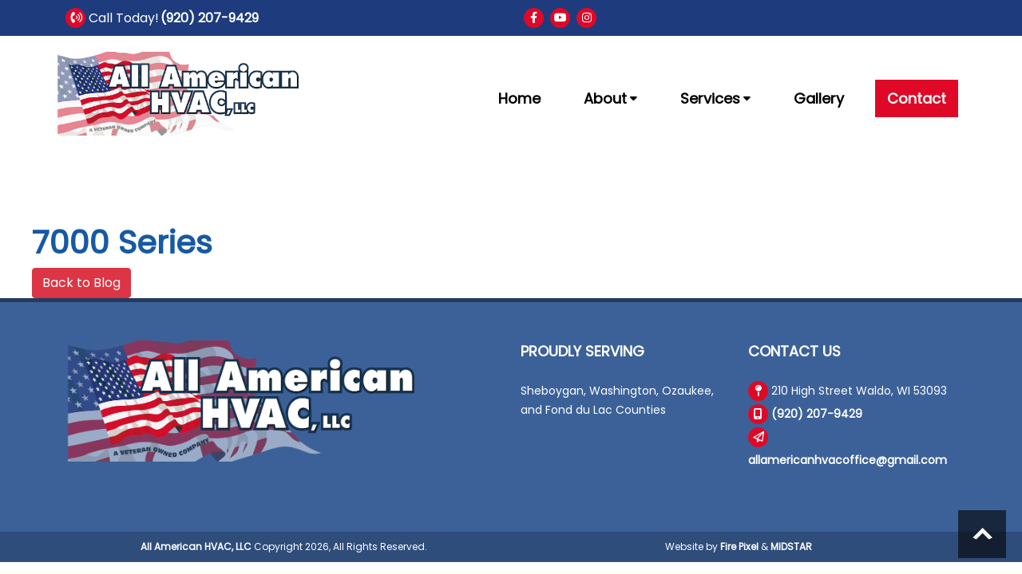

--- FILE ---
content_type: text/css
request_url: https://www.all-americanhvac.com/wp-content/themes/all-american/style.css?ver=6.9
body_size: 314
content:
/*
 Theme Name:   All American HVAC
 Theme URI:    https://firepixel.com
 Description:  All American HVAC
 Author:       Fire Pixel
 Author URI:   https://firepixel.com
 Template:     blankslate
 Version:      1.0.0
 License:      GNU General Public License v2 or later
 License URI:  http://www.gnu.org/licenses/gpl-2.0.html
 Tags:         light, dark, two-columns, right-sidebar, responsive-layout, accessibility-ready
 Text Domain:  All American HVAC
*/


--- FILE ---
content_type: text/css
request_url: https://www.all-americanhvac.com/wp-content/themes/all-american/css/stylesheet.css?ver=1769004145
body_size: 18727
content:
@import url("https://fonts.googleapis.com/css2?family=Poppins&display=swap");@media (max-width:992px){#top-header{display:none}}@media (min-width:992px){#top-header{background-color:#1D3B7D;position:relative;z-index:99;display:flex;padding:10px 0px}#top-header>.container>.row{display:flex;align-items:center}#top-header>.container>.row>[class*="col"]{display:flex;align-items:center;color:#fff}#top-header>.container>.row>[class*="col"]:nth-of-type(1){justify-content:left}#top-header>.container>.row>[class*="col"]:nth-of-type(1) i{color:#fff;background-color:#DF0927;border-radius:50%;text-align:center;height:25px;width:25px;line-height:25px;font-size:14px;margin-right:4px}#top-header>.container>.row>[class*="col"]:nth-of-type(1) a,#top-header>.container>.row>[class*="col"]:nth-of-type(1):visited{color:#fff;margin:0px 2px}#top-header>.container>.row>[class*="col"]:nth-of-type(2){justify-content:end}#top-header>.container>.row>[class*="col"]:nth-of-type(2) span{margin:0px 4px}#top-header>.container>.row>[class*="col"]:nth-of-type(2) span .fab{color:#fff;background-color:#DF0927;border-radius:50%;text-align:center;height:25px;width:25px;line-height:25px;font-size:14px}#top-header>.container>.row>[class*="col"]:nth-of-type(2) span a{color:#000}}@media (max-width:992px){#header-sticky-wrapper{display:none}}header#header{background-color:#fff;position:relative;height:175px}@media (max-width:992px){header#header{display:none}}@media (min-width:992px){header#header{z-index:50 !important;display:flex}header#header>.container>.row{display:flex;align-items:center}header#header>.container>.row>div{padding:20px 0px}header#header>.container>.row>div:nth-of-type(1) a{width:100%}header#header>.container>.row>div:nth-of-type(1) a img{width:80%;height:100%}header#header>.container>.row>div:nth-of-type(2){text-align:right;align-items:center}}header#mobile-header-1{background-color:#1D3B7D;position:relative;padding:15px 0px}@media (min-width:992px){header#mobile-header-1{display:none}}@media (max-width:992px){header#mobile-header-1>.container>.row>div:nth-of-type(1){color:#fff}header#mobile-header-1>.container>.row>div:nth-of-type(1) a{color:#fff;font-size:24px;margin:0px 8px}header#mobile-header-1>.container>.row>div:nth-of-type(2){text-align:right}header#mobile-header-1>.container>.row>div:nth-of-type(2) #menu-toggle-mobile{color:#fff;font-size:24px}}header#mobile-header-2{background-color:#fff;position:relative;margin:0px}@media (min-width:992px){header#mobile-header-2{display:none}}@media (max-width:992px){header#mobile-header-2>.container>.row>div:nth-of-type(1){padding:15px 0px;margin:0px;text-align:center}header#mobile-header-2>.container>.row>div:nth-of-type(1) a{width:100%}header#mobile-header-2>.container>.row>div:nth-of-type(1) a img{width:50%;height:100%}}nav#nav>div ul{padding:0;margin:0;list-style-type:none}nav#nav>div ul li a{text-decoration:none}nav#nav>div ul li a:link,nav#nav>div ul li a:visited,nav#nav>div ul li a:hover,nav#nav>div ul li a:active{text-decoration:none}@media (min-width:992px){nav#nav>div>ul>li{display:inline-block}nav#nav>div>ul>li:last-child a{color:#fff;background-color:#DF0927;padding:10px 15px;font-weight:bold}nav#nav>div>ul>li:last-child a:hover{border-bottom:none !important}nav#nav>div>ul>li>a{font-size:18px;display:block;color:#000;padding:10px 15px;font-weight:bold;margin:0 10px}nav#nav>div>ul>li>a:hover{border-bottom:#DF0927 solid 1px !important;font-weight:bold;padding:10px 15px}nav#nav>div>ul>li>a .fa-caret-down{font-size:14px;margin-left:4px;position:relative;bottom:2px}nav#nav>div>ul>li.menu-item-has-children{position:relative}nav#nav>div>ul>li.menu-item-has-children>ul{color:#1D3B7D;position:absolute;top:100%;left:0;background-color:#fff;opacity:0;visibility:hidden;transition:all 0.2s;min-width:220px;box-shadow:0 2px 2px rgba(0, 0, 0, 0.5);z-index:9;display:block !important}nav#nav>div>ul>li.menu-item-has-children>ul>li>a{color:#1D3B7D;font-size:14px;display:block;padding:4px 12px;transition:all 0.2s;text-align:left}nav#nav>div>ul>li.menu-item-has-children>ul>li>a:hover,nav#nav>div>ul>li.menu-item-has-children>ul>li>a:active{background-color:#1D3B7D;color:#fff}nav#nav>div>ul>li.menu-item-has-children>ul>li>a::marker{content:none !important}nav#nav>div>ul>li.menu-item-has-children>ul>li.menu-item-has-children{position:relative}nav#nav>div>ul>li.menu-item-has-children>ul>li.menu-item-has-children>ul{position:absolute;color:#fff;opacity:0;visibility:hidden;transition:all 0.2s;text-align:left;top:0;left:100%;min-width:220px;padding-top:4px;padding-bottom:4px;z-index:9;display:block !important}nav#nav>div>ul>li.menu-item-has-children>ul>li.menu-item-has-children>ul>li>a{font-size:14px;display:block;padding:4px 12px;transition:all 0.2s;text-align:left;background-color:#183168;color:#fff}nav#nav>div>ul>li.menu-item-has-children>ul>li.menu-item-has-children>ul>li>a::marker{content:none !important}nav#nav>div>ul>li.menu-item-has-children>ul>li.menu-item-has-children:hover>ul{opacity:1;visibility:visible}nav#nav>div>ul>li.menu-item-has-children:hover>ul{opacity:1;visibility:visible}}nav#mobile-nav{background-color:#1D3B7D;color:#fff;position:absolute;left:0;width:100%;display:none;z-index:99}@media (min-width:992px){nav#mobile-nav{display:none !important}}@media (max-width:992px){nav#mobile-nav>div{display:block}nav#mobile-nav>div:nth-of-type(1){text-align:right;color:#fff;padding:1rem}nav#mobile-nav>div:nth-of-type(1) i{cursor:pointer;position:relative;height:20px;width:20px;display:inline-block}nav#mobile-nav>div:nth-of-type(1) i span{position:absolute;top:0;left:50%;left:calc(50% - 1px);width:2px;background-color:#fff;height:100%;transform-origin:50% 50%}nav#mobile-nav>div:nth-of-type(1) i span:nth-of-type(1){transform:rotate(45deg) translateX(calc(100% - 2px))}nav#mobile-nav>div:nth-of-type(1) i span:nth-of-type(2){transform:rotate(-45deg) translateX(calc(100% - 2px))}nav#mobile-nav>div:nth-of-type(2){padding:0;display:block}nav#mobile-nav>div:nth-of-type(2) ul{list-style-type:none}nav#mobile-nav>div:nth-of-type(2) ul li{font-size:18px;font-weight:bold;display:block;padding:0px 0px;margin-right:30px}nav#mobile-nav>div:nth-of-type(2) ul li:nth-of-type(1){border-bottom:solid 2.5px #fff}nav#mobile-nav>div:nth-of-type(2) ul li:nth-of-type(5){border-bottom:solid 2.5px #fff}nav#mobile-nav>div:nth-of-type(2) ul li .border-style{border-bottom:solid 2.5px #fff !important}nav#mobile-nav>div:nth-of-type(2) ul li a{text-decoration:none;color:#fff;display:block;padding-bottom:15px;padding-top:15px}nav#mobile-nav>div:nth-of-type(2) ul li a span{color:#fff;text-align:center;position:absolute;right:0;line-height:1;right:30px;align-items:center;justify-content:center;transition:all 0.25s}nav#mobile-nav>div:nth-of-type(2) ul li a span.rotate{transform-origin:50% 50%;transform:rotate(180deg)}nav#mobile-nav>div:nth-of-type(2) ul li.menu-item-has-children>ul{color:#fff !important;top:100%;left:0;background-color:#132754;z-index:9;text-align:left;display:none}nav#mobile-nav>div:nth-of-type(2) ul li.menu-item-has-children>ul>li{border:none !important}nav#mobile-nav>div:nth-of-type(2) ul li.menu-item-has-children>ul>li a{display:block}nav#mobile-nav>div:nth-of-type(2) ul li.menu-item-has-children:hover>ul,nav#mobile-nav>div:nth-of-type(2) ul li.menu-item-has-children:active>ul{opacity:1;visibility:visible}}#mobile-container{padding:5px 20px}#mobile-container div:nth-of-type(1){margin-left:15px;display:flex;justify-content:space-between}#mobile-container div:nth-of-type(1) .fab{color:#fff;background-color:#DF0927;border-radius:50%;text-align:center;height:25px;width:25px;line-height:25px;font-size:14px}#mobile-container div:nth-of-type(2){margin:30px 15px;text-align:center;background-color:#fff;padding:10px 15px;color:#DF0927}#mobile-container div:nth-of-type(2) a{color:#DF0927;font-weight:bold}footer#footer{border-top:#253A61 solid 5px !important;background-color:#3C6198}footer#footer>.container>.row>[class*="col-"]:nth-of-type(2) a{font-weight:bold;font-size:18px;text-transform:uppercase}footer#footer>.container>.row>[class*="col-"]:nth-of-type(2) span{font-size:14px}footer#footer>.container>.row>[class*="col-"]:nth-of-type(3) a{font-weight:bold;font-size:18px;text-transform:uppercase}footer#footer>.container>.row>[class*="col-"]:nth-of-type(3) span{font-size:14px;padding:5px 0px}footer#footer>.container>.row>[class*="col-"]:nth-of-type(3) span i{color:#fff;background-color:#DF0927;border-radius:50%;text-align:center;height:25px;width:25px;line-height:25px;font-size:14px;margin-right:4px;margin-bottom:4px}footer#footer>.container>.row>[class*="col-"]:nth-of-type(3) span a{font-weight:bold;font-size:14px;text-transform:unset}@media (max-width:992px){footer#footer>.container>.row>[class*="col-"]{text-align:center;color:#fff !important}footer#footer>.container>.row>[class*="col-"] a{color:#fff !important;text-decoration:none}footer#footer>.container>.row>[class*="col-"] a:link,footer#footer>.container>.row>[class*="col-"] a:visited,footer#footer>.container>.row>[class*="col-"] a:hover,footer#footer>.container>.row>[class*="col-"] a:active{color:#fff !important;text-decoration:none}footer#footer>.container>.row>[class*="col-"]:nth-of-type(1){margin-bottom:40px}footer#footer>.container>.row>[class*="col-"]:nth-of-type(1) img{object-fit:contain;height:100%;width:50%}footer#footer>.container>.row>[class*="col-"]:nth-of-type(2),footer#footer>.container>.row>[class*="col-"]:nth-of-type(3){padding:10px 0px}}@media (min-width:992px){footer#footer>.container>.row>[class*="col-"]{color:#fff !important}footer#footer>.container>.row>[class*="col-"]:nth-of-type(1){margin-bottom:40px}footer#footer>.container>.row>[class*="col-"]:nth-of-type(1) img{object-fit:contain;height:100%;width:80%}footer#footer>.container>.row>[class*="col-"] a{color:#fff !important;text-decoration:none;font-weight:bold}footer#footer>.container>.row>[class*="col-"] a:link,footer#footer>.container>.row>[class*="col-"] a:visited,footer#footer>.container>.row>[class*="col-"] a:hover,footer#footer>.container>.row>[class*="col-"] a:active{color:#fff !important;text-decoration:none}}#website-by{font-size:12px;background-color:#2F4D7A !important;padding:10px;display:flex;align-items:center;text-align:center;color:#fff}#website-by a{color:#fff;text-decoration:none}#website-by a:link,#website-by a:visited,#website-by a:hover,#website-by a:active{color:#fff;text-decoration:none}#scrollUp{height:60px;width:60px;background-color:#000;color:#fff;background-color:rgba(0, 0, 0, 0.6);right:20px;bottom:20px;font-size:0;font-family:dashicons;position:fixed}#scrollUp:link,#scrollUp:visited,#scrollUp:hover,#scrollUp:active{text-decoration:none;color:#fff}#scrollUp:before{content:"";display:block;font-size:2rem;text-align:center;line-height:60px}@media (max-width:992px){#scrollUp{width:50px;height:50px}#scrollUp:before{line-height:50px}}html{overflow-x:hidden !important;width:100vw !important}body{background-color:#fff;font-family:"Poppins", sans-serif;margin:0;overflow-x:hidden}sup{font-size:0.6rem;position:relative;top:-10px}.wp-block-image img{height:auto !important}a{color:#1659A4;font-weight:bold}a:link,a:visited,a:hover,a:active{color:#1659A4;text-decoration:none}.uagb-post__image img{height:100% !important}.single{background-color:#fff}.single main#content{max-width:1200px !important;padding-top:60px;margin-right:auto;margin-left:auto}.single footer.entry-footer,.single footer.footer,.single #sidebar{display:none}.single .text-center.text-white.pt-3.pb-2,.single #website-by{background-color:#000}#sc_events_calendar_head{background-color:#3D4E6D}#sc_events_calendar_head h2#sc_calendar_title{color:#ffffff !important}#sc_calendar th.calendar-day-head{color:#3D4E6D !important}.pricing-table-service{background-color:#eee;border-collapse:collapse;text-align:center;margin-left:auto;margin-right:auto;width:100%}.pricing-table-service thead tr th{border:1px solid #dad9c7;font-weight:500 !important;color:#000 !important;min-height:2em;line-height:1;padding:10px 6px;text-align:initial;border-color:#000 !important}.pricing-table-service tbody tr td{font-weight:500 !important;color:#000 !important;min-height:2em;line-height:1;padding:10px 6px;text-align:initial;border:1px solid #000 !important}.pricing-table-service tbody tr td:first-child{font-family:inherit}.pricing-table-service tbody tr td:first-child td{width:250px}body.single.single-post .post-thumbnail{background-color:#EDEDED}body.single.single-post .post-thumbnail img{max-width:100%;max-height:100%;height:350px !important;width:100% !important;object-position:50% 50%;object-fit:contain}.entry-content{overflow:hidden}#wpmem_restricted_msg{position:relative;padding:0.75rem 1.25rem;border:1px solid transparent;border-radius:0.25rem;max-width:460px;margin-left:auto;margin-right:auto;margin-top:2rem;color:#0c5460;background-color:#d1ecf1;border-color:#bee5eb;overflow:Hidden}#wpmem_restricted_msg p{margin-top:0;margin-bottom:0}#wpmem_login{max-width:1200px;margin-left:auto;margin-right:auto;padding-bottom:20px;overflow:hidden}#wpmem_login form{max-width:460px;margin-left:auto !important;margin-right:auto !important;display:block}#wpmem_login form>fieldset>legend{border-bottom:1px solid #e6e6e6;padding-bottom:1rem;margin-bottom:1rem;text-align:center}.pagination .page-numbers,.tagcloud a,form input[type=submit],.bigbutton,.woocommerce input.button.alt,.woocommerce button.button.alt,.woocommerce #respond input#submit,.woocommerce button.button,.woocommerce input.button,.woocommerce a.button.alt,.woocommerce-page .page-body a.button,.sub-menu a.button,.wp-block-file .wp-block-file__button,.woocommerce button[type="submit"]{background-color:var(--b-danger)}.pagination .page-numbers,.page-column .widget_tag_cloud .tagcloud a,form input[type=submit],.bigbutton,.woocommerce input.button.alt,.woocommerce button.button.alt,.woocommerce #respond input#submit,.woocommerce button.button,.woocommerce input.button,.woocommerce a.button.alt,.woocommerce-page .page-body a.button,.sub-menu a.button,.wp-block-file .wp-block-file__button,.wp-block-file .wp-block-file__button:visited,.woocommerce button[type="submit"]{color:white}.pagination .page-numbers,.tagcloud a,form input[type=submit],.bigbutton,.woocommerce input.button.alt,.woocommerce button.button.alt,.woocommerce #respond input#submit,.woocommerce button.button,.woocommerce input.button,.woocommerce a.button.alt,.woocommerce-page .page-body a.button,.wp-block-file .wp-block-file__button,.woocommerce button[type="submit"]{border-color:black}#wpmem_login button,#wpmem_login input,#wpmem_reg button,#wpmem_reg input,#wpmem_reg select,#wpmem_reg textarea{font-size:100%;margin:0;max-width:100%;vertical-align:baseline}.pagination .page-numbers,.tagcloud a,form input[type=submit],.bigbutton,.woocommerce input.button.alt,.woocommerce button.button.alt,.woocommerce #respond input#submit,.woocommerce button.button,.woocommerce input.button,.woocommerce a.button.alt,.woocommerce a.button,.wp-block-file .wp-block-file__button,.wp-block-button .wp-block-button__link,.woocommerce button[type="submit"]{border-radius:0px;border-width:0px}.bigbutton,.tagcloud a,form input[type=submit]{padding:0.5em 0.7em}.is-style-checkbox li:before{content:none}.search_submit{background-color:#DE0A26 !important;color:#fff;padding-top:0px !important;border-radius:10px !important}.home-4-blocks .kt-inside-inner-col{min-height:300px}.source-Google .ti-name{color:#fff !important}.source-Google .ti-rating-text span strong{color:#fff !important}.center-box .kt-has-2-columns{display:flex;align-items:center}.popmake-close{background-color:#1658A5 !important}.pum-overlay{background-color:rgba(0, 0, 0, 0.7) !important}.wpforms-submit,div.wpforms-container-full .wpforms-form button[type=submit]{background-color:#DE0A26 !important;color:#fff !important;border:none !important;border-radius:4px !important}.tns-outer{position:relative;padding-bottom:24px}.tns-outer button[data-action="stop"]{display:none}.tns-outer button[data-action="start"]{display:none}.tns-outer .tns-controls{display:none !important}.tns-outer .tns-nav{position:absolute;bottom:0;left:0;width:100%;text-align:center;z-index:9}.tns-outer .tns-nav button{position:relative;top:25px;height:15px;width:15px;border:0;background-color:#E4E4E4;border-radius:50%;margin-left:4px;margin-right:4px}.tns-outer .tns-nav button:focus,.tns-outer .tns-nav button:active{outline:None}.tns-outer .tns-nav button.tns-nav-active{background-color:#1658A5}.tns-outer .testimonials .testimonial{vertical-align:middle}.testimonials{display:block}.testimonials .testimonial{text-align:center;display:inline-block;vertical-align:middle;padding:40px 20px}.testimonials .testimonial #name{text-align:left}.testimonials .testimonial #name h3{font-size:18px}.testimonials .testimonial .review-btn{background-color:#1658A5 !important;border-color:#1658A5 !important;padding:0.375rem 0.75rem;font-size:1rem;color:#fff}.testimonials .testimonial .review-btn a{color:#fff}.testimonials .testimonial .review-btn a:hover,.testimonials .testimonial .review-btn a:link,.testimonials .testimonial .review-btn a:visited{color:#fff}.testimonials .testimonial>div{background-color:#F9F9F8;transform-origin:50% 50%;position:relative}.testimonials .testimonial:after{content:"";width:0;height:0;border-top:30px solid #F9F9F8;border-right:30px solid transparent;justify-content:flex-start;display:flex}.products .product{padding:60px 0px}.products .product .row.inner>[class*="col"] img{height:auto;width:80%}.products .product .row.inner>[class*="col"]:nth-of-type(1){justify-content:center;text-align:center}.products .product .row.inner>[class*="col"]:nth-of-type(1) h3{font-weight:bold;color:#1C3B7C}.products .product .row.inner>[class*="col"]:nth-of-type(1) h5{font-size:16px;font-weight:bold}.nav-tabs{border-bottom:3px solid #1659A4 !important}.nav-tabs li{color:#1659A4;margin-right:10px;margin-bottom:0px !important;position:relative;bottom:1px}.nav-tabs li>a.active{background-color:#DE0A26 !important;border-bottom:solid 1px #DE0A26;color:#fff !important;border:none;margin-bottom:0px !important;position:relative;top:2px}.tab-content>div{padding:20px 0px}.tab-content>div h2,.tab-content>div h3{color:#1659A4;font-weight:bold;font-size:1.75rem}.tab-content .home-tab-content>div{margin:10px 0px}.tab-content .home-tab-content>div a{background-color:#DE0A26;color:#fff;padding:5px 10px;border-radius:6px;margin:10px 0px}.tab-content .home-tab-content>div a:hover{background-color:#fff;color:#DE0A26;border:solid 1.2px #DE0A26;padding:5px 10px}.groups .group{max-height:300px}.groups .group img{height:50%;width:auto}#single>div{display:flex;align-items:center}#single>div img{width:100%;height:150px;object-fit:scale-down;object-position:50% 50%}#single>div h5{margin-top:5px;text-transform:uppercase;font-weight:bold;font-size:16px}

--- FILE ---
content_type: application/javascript
request_url: https://www.all-americanhvac.com/wp-content/themes/all-american/js/script.js?ver=1769004145
body_size: 2717
content:
jQuery(document).ready(function($){

    $('a[href="#"]').on('click', function(e){
        e.preventDefault();
    });
    // $('header#header .dashicons-menu').on('click', function(){
    //   $('#mobile-menu').slideToggle('fast');
    // });
    $("header#header").sticky({topSpacing:0, widthFromWrapper:true});

  
    $('div[class*="menu"] > ul > li.menu-item-has-children > a > span').on('click', function(e){
      e.preventDefault();
      $(this).parents().next('ul').slideToggle('fast');
    })
    $('nav#mobile-nav >  div > ul  li.menu-item-has-children > a').append('<span class="dashicons dashicons-arrow-up-alt2 rotate" id="sub-nav-arrow-mobile"></span>');
    $('nav#nav > div > ul > li.menu-item-has-children > a').append('<span class="fa-solid fa-caret-down"></span>');


    $('nav#mobile-nav >  div > ul  li.menu-item-has-children >  a span').on('click', function(e){
        $(this).parent().next().slideToggle('fast');
        e.preventDefault();
        if(!$(this).hasClass('rotate')) $(this).addClass('rotate');
        else $(this).removeClass('rotate');

        if(!$('li.menu-item-has-children >  a').hasClass('border-style')) $('li.menu-item-has-children >  a').addClass('border-style');
        else $('li.menu-item-has-children >  a').removeClass('border-style');
    });
    $('#menu-toggle-mobile').on('click', function(e){
        $('#mobile-nav').slideToggle('fast');
        e.preventDefault();
    });
    $('#mobile-nav > div > i').on('click', function(e){
        $('#mobile-nav').slideToggle('fast');
        e.preventDefault();
    });

    // var myModal = document.getElementById('myModal')
    // var myInput = document.getElementById('myInput')

    // myModal.addEventListener('shown.bs.modal', function () {
    //     myInput.focus()
    // })

    $.scrollUp({
      scrollName: 'scrollUp',      // Element ID
      scrollDistance: 300,         // Distance from top/bottom before showing element (px)
      scrollFrom: 'top',           // 'top' or 'bottom'
      scrollSpeed: 300,            // Speed back to top (ms)
      easingType: 'linear',        // Scroll to top easing (see http://easings.net/)
      animation: 'fade',           // Fade, slide, none
      animationSpeed: 200,         // Animation speed (ms)
      scrollTrigger: false,        // Set a custom triggering element. Can be an HTML string or jQuery object
      scrollTarget: false,         // Set a custom target element for scrolling to. Can be element or number
      scrollText: 'Scroll to top', // Text for element, can contain HTML
      scrollTitle: false,          // Set a custom <a> title if required.
      scrollImg: false,            // Set true to use image
      activeOverlay: false,        // Set CSS color to display scrollUp active point, e.g '#00FFFF'
      zIndex: 2147483647           // Z-Index for the overlay
  });
    
});

    